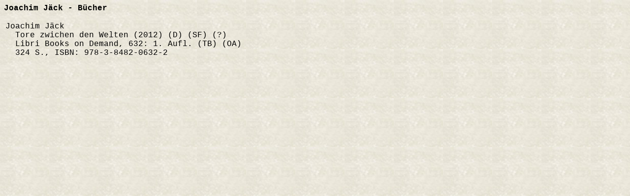

--- FILE ---
content_type: text/html
request_url: http://chpr.at/buecher/j/jaeckjob.htm
body_size: 1935
content:
<!DOCTYPE HTML PUBLIC "-//W3C//DTD HTML 4.01 Transitional//EN">
<HTML>
<HEAD>
  <META HTTP-EQUIV="Content-Type" CONTENT="text/html; charset=iso-8859-1">
  <META NAME="GENERATOR" CONTENT="Human">
  <META NAME="Author" CONTENT="Christian Pree">
  <META NAME="Classification" CONTENT="Information and Entertainment">
  <META NAME="KeyWords" CONTENT="SF, Science Fiction, Fantasy, deutschsprachig, Bibliographie, Autoren">
  <META NAME="Description" CONTENT="Bibliographie deutschsprachiger SF-Stories und B&uuml;cher">
  <META HTTP-EQUIV="X-Clacks-Overhead" content="GNU Terry Pratchett">
  <TITLE>Bibliographie deutschsprachiger SF-Stories und B&uuml;cher: Joachim J&auml;ck - B&uuml;cher </TITLE>
  <LINK REL="stylesheet" TYPE="text/css" HREF="../../ueb.css">
  <!--Author:  Christian Pree-->
  <!--Creator: Christian Pree-->
  <!--Contact: chpr@gmx.net-->
  <!--Created: 17.01.2025-->
</HEAD>
<BODY>
<P><STRONG>Joachim J&auml;ck - B&uuml;cher</STRONG></P>
<TABLE>
<TR VALIGN=TOP>
<TD><P>
Joachim J&auml;ck<BR>
&nbsp;&nbsp;Tore zwichen den Welten (2012) (D) (SF) (?)<BR>
&nbsp;&nbsp;Libri Books on Demand, 632:  1. Aufl. (TB) (OA)<BR>
&nbsp;&nbsp;324 S., ISBN: 978-3-8482-0632-2<BR>
</P></TD>
<TD>&nbsp;</TD>
<TD>
<iframe style="width:120px;height:240px;" marginwidth="0" marginheight="0" scrolling="no" frameborder="0" 
src="http://ws-eu.amazon-adsystem.com/widgets/q?ServiceVersion=20070822&OneJS=1&Operation=GetAdHtml&MarketPlace=DE&source=ac&ref=tf_til&ad_type=product_link&tracking_id=chprat-21&marketplace=amazon&region=DE&placement=3848206323&asins=3848206323&linkId=&show_border=true&link_opens_in_new_window=true">
</iframe>
</TD>
</TR>
</TABLE>
<script type="text/javascript"
src="http://ir-de.amazon-adsystem.com/s/impression-counter?tag=chprat-21&o=3">
</script>
<noscript>
<img src="http://ir-de.amazon-adsystem.com/s/noscript?tag=chprat-21" alt="" />
</noscript>
</BODY>
</HTML>
